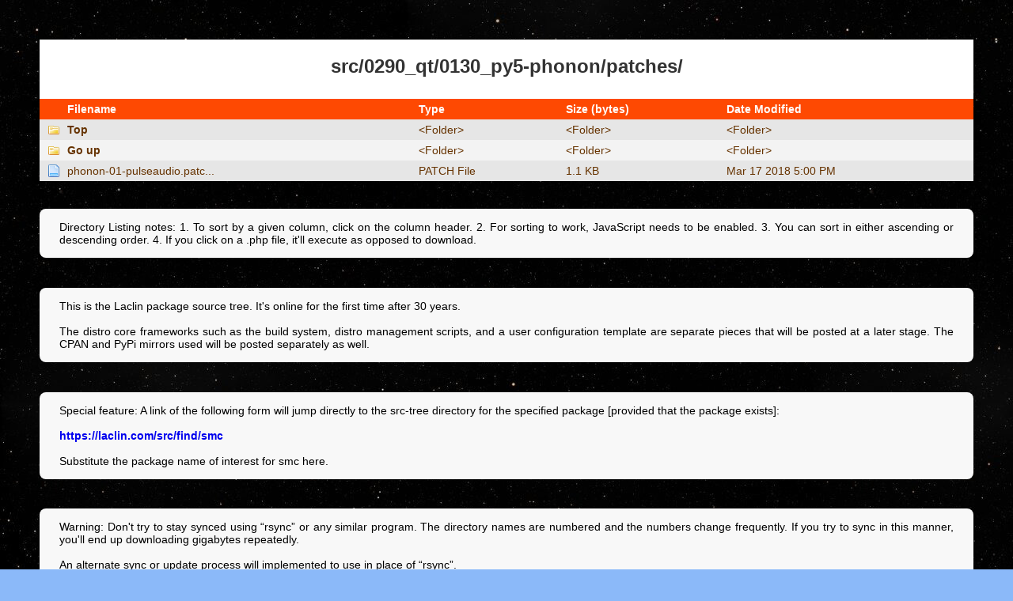

--- FILE ---
content_type: text/html; charset=UTF-8
request_url: https://laclin.com/src/?0290_qt/0130_py5-phonon/patches/
body_size: 4882
content:
<!doctype html>
<html>
<head>
    <meta charset="UTF-8" />
    <link rel="shortcut icon" href=".favicon.ico">
    <title>Laclin src/0290_qt/0130_py5-phonon/patches/</title>
    <link rel="canonical"  href="https://laclin.com/src/0290_qt/0130_py5-phonon/patches/" />
    <link rel="stylesheet" href=".style.css">
    <script src=".sorttable.js"></script>
</head>

<body style="moo-background:#cccccc">
<div id="container">
<h1>src/&shy;0290_qt/&shy;0130_py5-phonon/&shy;patches/&shy;</h1>

<table class="sortable">
<thead>
<tr>
    <th>Filename</th>
    <th>Type</th>
    <th>Size (bytes)</th>
    <th>Date Modified</th>
</tr>
</thead>
<tbody>

<tr class='dir'>
<td sorttable_customkey='1'>
    <a href='https://laclin.com/src/' class='name'><b>Top</b></a>
</td>
<td>
    <a href='https://laclin.com/src/'>&lt;Folder&gt;</a>
</td>
<td sorttable_customkey='0'>
    <a href='https://laclin.com/src/'>&lt;Folder&gt;</a>
</td>
<td sorttable_customkey='20241012191205'>
    <a href='https://laclin.com/src/'>&lt;Folder&gt;</a>
</td>
</tr>
<tr class='dir'>
<td sorttable_customkey='1'>
    <a href='0290_qt/0130_py5-phonon/patches/..' class='name'><b>Go up</b></a>
</td>
<td>
    <a href='0290_qt/0130_py5-phonon/patches/..'>&lt;Folder&gt;</a>
</td>
<td sorttable_customkey='0'>
    <a href='0290_qt/0130_py5-phonon/patches/..'>&lt;Folder&gt;</a>
</td>
<td sorttable_customkey='20241012191205'>
    <a href='0290_qt/0130_py5-phonon/patches/..'>&lt;Folder&gt;</a>
</td>
</tr>
<tr class='file'>
<td sorttable_customkey='2'>
    <a href='0290_qt/0130_py5-phonon/patches/phonon-01-pulseaudio.patch' class='name'>phonon-01-pulseaudio.patc...</a>
</td>
<td>
    <a href='0290_qt/0130_py5-phonon/patches/phonon-01-pulseaudio.patch'>PATCH File</a>
</td>
<td sorttable_customkey='1087'>
    <a href='0290_qt/0130_py5-phonon/patches/phonon-01-pulseaudio.patch'>1.1 KB</a>
</td>
<td sorttable_customkey='20180317170041'>
    <a href='0290_qt/0130_py5-phonon/patches/phonon-01-pulseaudio.patch'>Mar 17 2018 5:00 PM</a>
</td>
</tr></tbody>
</table>
</div>  <!-- End of container div -->


<div class="ocbox">
Directory Listing notes: 1. To sort by a given column,
click on the column header.
2. For sorting to work, Java&shy;Script needs to be enabled.
3. You can sort in either ascend&shy;ing or descend&shy;ing order.
4. If you click on a .php file, it'll exe&shy;cute as opposed
to download.
</div>

<div class="ocbox">
This is the Laclin package source tree. It's online for the first
time after 30 years.
<br /><br />
The distro core frame&shy;works such as the
build system, distro manage&shy;ment scripts,
and a user con&shy;figura&shy;tion tem&shy;plate are sep&shy;ar&shy;ate
pieces that will be post&shy;ed at a later stage. The CPAN and PyPi
mirrors used will be post&shy;ed sep&shy;ar&shy;ate&shy;ly as well.
</div>

<div class="ocbox">
Special feature: A link of the following form will jump
dir&shy;ect&shy;ly to the src-tree
dir&shy;ec&shy;tory for the speci&shy;fied pack&shy;age
[pro&shy;vid&shy;ed that the pack&shy;age exists]:
<br /><br />
<b><a href="https://laclin.com/src/find/smc">https://laclin.com/src/find/smc</a></b>
<br /><br />
Substitute the package name of interest for smc here.
</div>

<div class="ocbox">
Warning: Don't try to stay synced using
&ldquo;rsync&rdquo; or any sim&shy;i&shy;lar pro&shy;gram.
The dir&shy;ec&shy;tory names are
num&shy;ber&shy;ed and the num&shy;bers change
fre&shy;quent&shy;ly. If you try to sync in this manner, you'll end up
down&shy;load&shy;ing giga&shy;bytes repeated&shy;ly.
<br /><br />
An alternate sync or update process will imple&shy;ment&shy;ed to
use in place of &ldquo;rsync&rdquo;.
</div>

<div class="ocbox">
The &ldquo;cfg&rdquo; files are similar to Gentoo
&ldquo;ebuild&rdquo; files. They specify
depend&shy;en&shy;cies, build pro&shy;ce&shy;dures, upstream links,
and other package build pieces.
<br /><br />
Patch files, if any, are stored in a source dir&shy;ec&shy;tory's &ldquo;patch&rdquo;
sub&shy;directory.
</div>

<div class="ocbox">
This page was generated by OldCoder Styled Directory release 211125.
Derived from Chris Coyier's Display Styled Directory.
</div>  <!-- End of last notes div -->

</div>  <!-- End of container div -->

<!-- Default Statcounter code for Laclin Linux
https://laclin.com/ -->
<script type="text/javascript">
var sc_project=12677643; 
var sc_invisible=1; 
var sc_security="8b2702f6"; 
</script>
<script type="text/javascript"
src="https://www.statcounter.com/counter/counter.js"
async></script>
<noscript><div class="statcounter"><a title="Web Analytics
Made Easy - Statcounter" href="https://statcounter.com/"
target="_blank"><img class="statcounter"
src="https://c.statcounter.com/12677643/0/8b2702f6/1/"
alt="Web Analytics Made Easy - Statcounter"
referrerPolicy="no-referrer-when-downgrade"></a></div></noscript>
<!-- End of Statcounter Code -->

</body>
</html>


--- FILE ---
content_type: text/css
request_url: https://laclin.com/src/.style.css
body_size: 3774
content:
* {
  padding:0;
  margin:0;
}

body {
  color: #333;
  font: 14px Sans-Serif;
  padding: 50px;
  background: #8BB9F9 url(.images/bodybg_starsky.jpg);
}

h1 {
  text-align: center;
  font-size: 18pt;
  padding: 20px 0 12px 0;
  margin: 0;
}

h2 {
  font-size: 16px;
  text-align: center;
  padding: 0 0 12px 0; 
}

#container {
  box-shadow: 0 5px 10px -5px rgba(0,0,0,0.5);
  position: relative;
  background: white; 
}

table {
  background-color: #F3F3F3;
  border-collapse: collapse;
  width: 100%;
  margin: 15px 0;
}

th {
  background-color: #FE4902;
  color: #FFF;
  cursor: pointer;
  padding: 5px 10px;
}

th small {
  font-size: 9px; 
}

td, th {
  text-align: left;
}

a {
  text-decoration: none;
}

td a {
  color: #663300;
  display: block;
  padding: 5px 10px;
}

th a {
  padding-left: 0
}

td:first-of-type a {
  background: url(./.images/file.png) no-repeat 10px 50%;
  padding-left: 35px;
}

th:first-of-type {
  padding-left: 35px;
}

td:not(:first-of-type) a {
  background-image: none !important;
} 

tr:nth-of-type(odd) {
  background-color: #E6E6E6;
}

tr:hover td {
  background-color:#CACACA;
}

tr:hover td a {
  color: #000;
}

/* icons for file types (icons by famfamfam) */

/* images */
table tr td:first-of-type a[href$=".jpg"], 
table tr td:first-of-type a[href$=".png"], 
table tr td:first-of-type a[href$=".gif"], 
table tr td:first-of-type a[href$=".svg"], 
table tr td:first-of-type a[href$=".jpeg"] {
  background-image: url(./.images/image.png);
}

/* zips */
table tr td:first-of-type a[href$=".zip"] {
  background-image: url(./.images/zip.png);
}

/* css */
table tr td:first-of-type a[href$=".css"] {
  background-image: url(./.images/css.png);
}

/* docs */
table tr td:first-of-type a[href$=".doc"],
table tr td:first-of-type a[href$=".docx"],
table tr td:first-of-type a[href$=".ppt"],
table tr td:first-of-type a[href$=".pptx"],
table tr td:first-of-type a[href$=".pps"],
table tr td:first-of-type a[href$=".ppsx"],
table tr td:first-of-type a[href$=".xls"],
table tr td:first-of-type a[href$=".xlsx"] {
  background-image: url(./.images/office.png)
}

/* videos */
table tr td:first-of-type a[href$=".avi"], 
table tr td:first-of-type a[href$=".wmv"], 
table tr td:first-of-type a[href$=".mp4"], 
table tr td:first-of-type a[href$=".mov"], 
table tr td:first-of-type a[href$=".m4a"] {
  background-image: url(./.images/video.png);
}

/* audio */
table tr td:first-of-type a[href$=".mp3"], 
table tr td:first-of-type a[href$=".ogg"], 
table tr td:first-of-type a[href$=".aac"], 
table tr td:first-of-type a[href$=".wma"] {
  background-image: url(./.images/audio.png);
}

/* web pages */
table tr td:first-of-type a[href$=".html"],
table tr td:first-of-type a[href$=".htm"],
table tr td:first-of-type a[href$=".xml"] {
  background-image: url(./.images/xml.png);
}

table tr td:first-of-type a[href$=".php"] {
  background-image: url(./.images/php.png);
}

table tr td:first-of-type a[href$=".js"] {
  background-image: url(./.images/script.png);
}

/* directories */
table tr.dir td:first-of-type a {
  background-image: url(./.images/folder.png);
}

/* T R B L */
.ocbox, .ocboxzero, .oclabelbox, .oclabelboxzero, .oclabeltop {
    background-color : #f8f8f8;
    border-radius    :    8px;
    color            : #000000;
    font-weight      : normal;
    text-align       : justify;
    vertical-align   : top;
    margin           : 35px auto 10.0mm auto;
    padding          : 15px 25px 15px 25px;
}

.oclabelbox, .oclabelboxzero, .oclabeltop {
    margin           : 75px auto  5px auto;
}

.ocboxzero, .oclabelboxzero {
    margin-top       : 15px;
}

.oclabeltop {
    margin           : 25px auto 50px auto;
}

.clickfsimage  {
    color       : #aa5103 ;
    font-weight : bold    ;
    text-align  : left    ;
}
